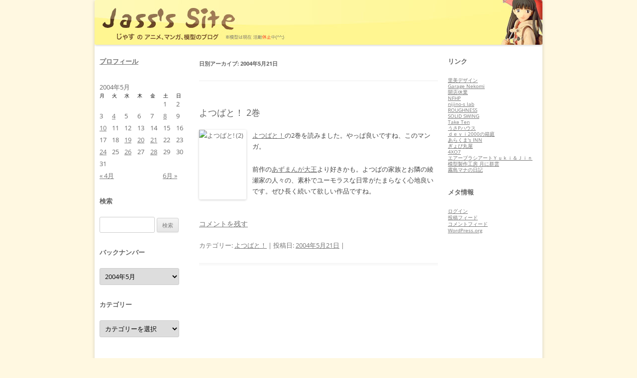

--- FILE ---
content_type: text/html; charset=UTF-8
request_url: http://jass.pupu.jp/2004/05/21
body_size: 10257
content:
<!DOCTYPE html>
<!--[if IE 7]>
<html class="ie ie7" lang="ja">
<![endif]-->
<!--[if IE 8]>
<html class="ie ie8" lang="ja">
<![endif]-->
<!--[if !(IE 7) | !(IE 8)  ]><!-->
<html lang="ja">
<!--<![endif]-->
<head>
<meta charset="UTF-8" />
<meta name="viewport" content="width=device-width" />
<title>21 | 5月 | 2004 | Jass&#039;s Site</title>
<link rel="profile" href="http://gmpg.org/xfn/11" />
<link rel="pingback" href="http://jass.pupu.jp/blog/xmlrpc.php" />
<!--[if lt IE 9]>
<script src="http://jass.pupu.jp/blog/wp-content/themes/twentytwelve/js/html5.js" type="text/javascript"></script>
<![endif]-->
<meta name='robots' content='max-image-preview:large' />
<link rel='dns-prefetch' href='//s.w.org' />
<link rel="alternate" type="application/rss+xml" title="Jass&#039;s Site &raquo; フィード" href="http://jass.pupu.jp/feed" />
<link rel="alternate" type="application/rss+xml" title="Jass&#039;s Site &raquo; コメントフィード" href="http://jass.pupu.jp/comments/feed" />
		<script type="text/javascript">
			window._wpemojiSettings = {"baseUrl":"https:\/\/s.w.org\/images\/core\/emoji\/13.0.1\/72x72\/","ext":".png","svgUrl":"https:\/\/s.w.org\/images\/core\/emoji\/13.0.1\/svg\/","svgExt":".svg","source":{"concatemoji":"http:\/\/jass.pupu.jp\/blog\/wp-includes\/js\/wp-emoji-release.min.js?ver=5.7.14"}};
			!function(e,a,t){var n,r,o,i=a.createElement("canvas"),p=i.getContext&&i.getContext("2d");function s(e,t){var a=String.fromCharCode;p.clearRect(0,0,i.width,i.height),p.fillText(a.apply(this,e),0,0);e=i.toDataURL();return p.clearRect(0,0,i.width,i.height),p.fillText(a.apply(this,t),0,0),e===i.toDataURL()}function c(e){var t=a.createElement("script");t.src=e,t.defer=t.type="text/javascript",a.getElementsByTagName("head")[0].appendChild(t)}for(o=Array("flag","emoji"),t.supports={everything:!0,everythingExceptFlag:!0},r=0;r<o.length;r++)t.supports[o[r]]=function(e){if(!p||!p.fillText)return!1;switch(p.textBaseline="top",p.font="600 32px Arial",e){case"flag":return s([127987,65039,8205,9895,65039],[127987,65039,8203,9895,65039])?!1:!s([55356,56826,55356,56819],[55356,56826,8203,55356,56819])&&!s([55356,57332,56128,56423,56128,56418,56128,56421,56128,56430,56128,56423,56128,56447],[55356,57332,8203,56128,56423,8203,56128,56418,8203,56128,56421,8203,56128,56430,8203,56128,56423,8203,56128,56447]);case"emoji":return!s([55357,56424,8205,55356,57212],[55357,56424,8203,55356,57212])}return!1}(o[r]),t.supports.everything=t.supports.everything&&t.supports[o[r]],"flag"!==o[r]&&(t.supports.everythingExceptFlag=t.supports.everythingExceptFlag&&t.supports[o[r]]);t.supports.everythingExceptFlag=t.supports.everythingExceptFlag&&!t.supports.flag,t.DOMReady=!1,t.readyCallback=function(){t.DOMReady=!0},t.supports.everything||(n=function(){t.readyCallback()},a.addEventListener?(a.addEventListener("DOMContentLoaded",n,!1),e.addEventListener("load",n,!1)):(e.attachEvent("onload",n),a.attachEvent("onreadystatechange",function(){"complete"===a.readyState&&t.readyCallback()})),(n=t.source||{}).concatemoji?c(n.concatemoji):n.wpemoji&&n.twemoji&&(c(n.twemoji),c(n.wpemoji)))}(window,document,window._wpemojiSettings);
		</script>
		<style type="text/css">
img.wp-smiley,
img.emoji {
	display: inline !important;
	border: none !important;
	box-shadow: none !important;
	height: 1em !important;
	width: 1em !important;
	margin: 0 .07em !important;
	vertical-align: -0.1em !important;
	background: none !important;
	padding: 0 !important;
}
</style>
	<link rel='stylesheet' id='wp-block-library-css'  href='http://jass.pupu.jp/blog/wp-includes/css/dist/block-library/style.min.css?ver=5.7.14' type='text/css' media='all' />
<link rel='stylesheet' id='wp-block-library-theme-css'  href='http://jass.pupu.jp/blog/wp-includes/css/dist/block-library/theme.min.css?ver=5.7.14' type='text/css' media='all' />
<link rel='stylesheet' id='twentytwelve-fonts-css'  href='http://jass.pupu.jp/blog/wp-content/themes/twentytwelve/fonts/font-open-sans.css?ver=20230328' type='text/css' media='all' />
<link rel='stylesheet' id='twentytwelve-style-css'  href='http://jass.pupu.jp/blog/wp-content/themes/jass_site/style.css?ver=20251202' type='text/css' media='all' />
<link rel='stylesheet' id='twentytwelve-block-style-css'  href='http://jass.pupu.jp/blog/wp-content/themes/twentytwelve/css/blocks.css?ver=20251031' type='text/css' media='all' />
<link rel='stylesheet' id='fancybox-css'  href='http://jass.pupu.jp/blog/wp-content/plugins/easy-fancybox/fancybox/1.5.4/jquery.fancybox.min.css?ver=5.7.14' type='text/css' media='screen' />
<style id='fancybox-inline-css' type='text/css'>
#fancybox-outer{background:#ffffff}#fancybox-content{background:#ffffff;border-color:#ffffff;color:#000000;}#fancybox-title,#fancybox-title-float-main{color:#fff}
</style>
<script type='text/javascript' src='http://jass.pupu.jp/blog/wp-includes/js/jquery/jquery.min.js?ver=3.5.1' id='jquery-core-js'></script>
<script type='text/javascript' src='http://jass.pupu.jp/blog/wp-includes/js/jquery/jquery-migrate.min.js?ver=3.3.2' id='jquery-migrate-js'></script>
<link rel="https://api.w.org/" href="http://jass.pupu.jp/wp-json/" /><link rel="EditURI" type="application/rsd+xml" title="RSD" href="http://jass.pupu.jp/blog/xmlrpc.php?rsd" />
<link rel="wlwmanifest" type="application/wlwmanifest+xml" href="http://jass.pupu.jp/blog/wp-includes/wlwmanifest.xml" /> 
<meta name="generator" content="WordPress 5.7.14" />
	<style type="text/css" id="twentytwelve-header-css">
		.site-title,
	.site-description {
		position: absolute;
		clip-path: inset(50%);
	}
			</style>
	<style type="text/css" id="custom-background-css">
body.custom-background { background-color: #fff8e1; }
</style>
	</head>

<body class="archive date custom-background wp-embed-responsive three-columns custom-font-enabled single-author">
<div id="page" class="hfeed site">
	<header id="masthead" class="site-header" role="banner">
		<hgroup>
			<h1 class="site-title"><a href="http://jass.pupu.jp/" title="Jass&#039;s Site" rel="home">Jass&#039;s Site</a></h1>
			<h2 class="site-description">じゃすのアニメ、マンガ、模型のブログ</h2>
		</hgroup>

					<a href="http://jass.pupu.jp/"><img src="http://jass.pupu.jp/blog/wp-content/uploads/2013/03/copy-jass_title1.jpg" class="header-image" width="900" height="90" alt="" /></a>
			</header><!-- #masthead -->

	<div id="main" class="wrapper">			<div id="secondary" class="widget-area" role="complementary">
			<aside id="text-2" class="widget widget_text">			<div class="textwidget"><a href="?p=2" class="widget-title">プロフィール</a>
</div>
		</aside><aside id="calendar-2" class="widget widget_calendar"><div id="calendar_wrap" class="calendar_wrap"><table id="wp-calendar" class="wp-calendar-table">
	<caption>2004年5月</caption>
	<thead>
	<tr>
		<th scope="col" title="月曜日">月</th>
		<th scope="col" title="火曜日">火</th>
		<th scope="col" title="水曜日">水</th>
		<th scope="col" title="木曜日">木</th>
		<th scope="col" title="金曜日">金</th>
		<th scope="col" title="土曜日">土</th>
		<th scope="col" title="日曜日">日</th>
	</tr>
	</thead>
	<tbody>
	<tr>
		<td colspan="5" class="pad">&nbsp;</td><td>1</td><td>2</td>
	</tr>
	<tr>
		<td>3</td><td><a href="http://jass.pupu.jp/2004/05/04" aria-label="2004年5月4日 に投稿を公開">4</a></td><td>5</td><td>6</td><td>7</td><td><a href="http://jass.pupu.jp/2004/05/08" aria-label="2004年5月8日 に投稿を公開">8</a></td><td>9</td>
	</tr>
	<tr>
		<td><a href="http://jass.pupu.jp/2004/05/10" aria-label="2004年5月10日 に投稿を公開">10</a></td><td>11</td><td>12</td><td>13</td><td>14</td><td>15</td><td>16</td>
	</tr>
	<tr>
		<td>17</td><td>18</td><td><a href="http://jass.pupu.jp/2004/05/19" aria-label="2004年5月19日 に投稿を公開">19</a></td><td><a href="http://jass.pupu.jp/2004/05/20" aria-label="2004年5月20日 に投稿を公開">20</a></td><td><a href="http://jass.pupu.jp/2004/05/21" aria-label="2004年5月21日 に投稿を公開">21</a></td><td>22</td><td>23</td>
	</tr>
	<tr>
		<td><a href="http://jass.pupu.jp/2004/05/24" aria-label="2004年5月24日 に投稿を公開">24</a></td><td>25</td><td><a href="http://jass.pupu.jp/2004/05/26" aria-label="2004年5月26日 に投稿を公開">26</a></td><td>27</td><td><a href="http://jass.pupu.jp/2004/05/28" aria-label="2004年5月28日 に投稿を公開">28</a></td><td>29</td><td>30</td>
	</tr>
	<tr>
		<td>31</td>
		<td class="pad" colspan="6">&nbsp;</td>
	</tr>
	</tbody>
	</table><nav aria-label="前と次の月" class="wp-calendar-nav">
		<span class="wp-calendar-nav-prev"><a href="http://jass.pupu.jp/2004/04">&laquo; 4月</a></span>
		<span class="pad">&nbsp;</span>
		<span class="wp-calendar-nav-next"><a href="http://jass.pupu.jp/2004/06">6月 &raquo;</a></span>
	</nav></div></aside><aside id="search-2" class="widget widget_search"><h3 class="widget-title">検索</h3><form role="search" method="get" id="searchform" class="searchform" action="http://jass.pupu.jp/">
				<div>
					<label class="screen-reader-text" for="s">検索:</label>
					<input type="text" value="" name="s" id="s" />
					<input type="submit" id="searchsubmit" value="検索" />
				</div>
			</form></aside><aside id="archives-2" class="widget widget_archive"><h3 class="widget-title">バックナンバー</h3>		<label class="screen-reader-text" for="archives-dropdown-2">バックナンバー</label>
		<select id="archives-dropdown-2" name="archive-dropdown">
			
			<option value="">月を選択</option>
				<option value='http://jass.pupu.jp/2026/01'> 2026年1月 </option>
	<option value='http://jass.pupu.jp/2025/12'> 2025年12月 </option>
	<option value='http://jass.pupu.jp/2025/11'> 2025年11月 </option>
	<option value='http://jass.pupu.jp/2025/10'> 2025年10月 </option>
	<option value='http://jass.pupu.jp/2025/09'> 2025年9月 </option>
	<option value='http://jass.pupu.jp/2025/08'> 2025年8月 </option>
	<option value='http://jass.pupu.jp/2025/07'> 2025年7月 </option>
	<option value='http://jass.pupu.jp/2025/06'> 2025年6月 </option>
	<option value='http://jass.pupu.jp/2025/05'> 2025年5月 </option>
	<option value='http://jass.pupu.jp/2025/04'> 2025年4月 </option>
	<option value='http://jass.pupu.jp/2025/03'> 2025年3月 </option>
	<option value='http://jass.pupu.jp/2025/02'> 2025年2月 </option>
	<option value='http://jass.pupu.jp/2025/01'> 2025年1月 </option>
	<option value='http://jass.pupu.jp/2024/12'> 2024年12月 </option>
	<option value='http://jass.pupu.jp/2024/11'> 2024年11月 </option>
	<option value='http://jass.pupu.jp/2024/10'> 2024年10月 </option>
	<option value='http://jass.pupu.jp/2024/09'> 2024年9月 </option>
	<option value='http://jass.pupu.jp/2024/08'> 2024年8月 </option>
	<option value='http://jass.pupu.jp/2024/07'> 2024年7月 </option>
	<option value='http://jass.pupu.jp/2024/06'> 2024年6月 </option>
	<option value='http://jass.pupu.jp/2024/05'> 2024年5月 </option>
	<option value='http://jass.pupu.jp/2024/04'> 2024年4月 </option>
	<option value='http://jass.pupu.jp/2024/03'> 2024年3月 </option>
	<option value='http://jass.pupu.jp/2024/02'> 2024年2月 </option>
	<option value='http://jass.pupu.jp/2024/01'> 2024年1月 </option>
	<option value='http://jass.pupu.jp/2023/12'> 2023年12月 </option>
	<option value='http://jass.pupu.jp/2023/11'> 2023年11月 </option>
	<option value='http://jass.pupu.jp/2023/10'> 2023年10月 </option>
	<option value='http://jass.pupu.jp/2023/09'> 2023年9月 </option>
	<option value='http://jass.pupu.jp/2023/08'> 2023年8月 </option>
	<option value='http://jass.pupu.jp/2023/07'> 2023年7月 </option>
	<option value='http://jass.pupu.jp/2023/06'> 2023年6月 </option>
	<option value='http://jass.pupu.jp/2023/05'> 2023年5月 </option>
	<option value='http://jass.pupu.jp/2023/04'> 2023年4月 </option>
	<option value='http://jass.pupu.jp/2023/03'> 2023年3月 </option>
	<option value='http://jass.pupu.jp/2023/02'> 2023年2月 </option>
	<option value='http://jass.pupu.jp/2023/01'> 2023年1月 </option>
	<option value='http://jass.pupu.jp/2022/12'> 2022年12月 </option>
	<option value='http://jass.pupu.jp/2022/11'> 2022年11月 </option>
	<option value='http://jass.pupu.jp/2022/10'> 2022年10月 </option>
	<option value='http://jass.pupu.jp/2022/09'> 2022年9月 </option>
	<option value='http://jass.pupu.jp/2022/08'> 2022年8月 </option>
	<option value='http://jass.pupu.jp/2022/07'> 2022年7月 </option>
	<option value='http://jass.pupu.jp/2022/06'> 2022年6月 </option>
	<option value='http://jass.pupu.jp/2022/05'> 2022年5月 </option>
	<option value='http://jass.pupu.jp/2022/04'> 2022年4月 </option>
	<option value='http://jass.pupu.jp/2022/03'> 2022年3月 </option>
	<option value='http://jass.pupu.jp/2022/02'> 2022年2月 </option>
	<option value='http://jass.pupu.jp/2022/01'> 2022年1月 </option>
	<option value='http://jass.pupu.jp/2021/12'> 2021年12月 </option>
	<option value='http://jass.pupu.jp/2021/11'> 2021年11月 </option>
	<option value='http://jass.pupu.jp/2021/10'> 2021年10月 </option>
	<option value='http://jass.pupu.jp/2021/09'> 2021年9月 </option>
	<option value='http://jass.pupu.jp/2021/08'> 2021年8月 </option>
	<option value='http://jass.pupu.jp/2021/07'> 2021年7月 </option>
	<option value='http://jass.pupu.jp/2021/06'> 2021年6月 </option>
	<option value='http://jass.pupu.jp/2021/05'> 2021年5月 </option>
	<option value='http://jass.pupu.jp/2021/04'> 2021年4月 </option>
	<option value='http://jass.pupu.jp/2021/03'> 2021年3月 </option>
	<option value='http://jass.pupu.jp/2021/02'> 2021年2月 </option>
	<option value='http://jass.pupu.jp/2021/01'> 2021年1月 </option>
	<option value='http://jass.pupu.jp/2020/12'> 2020年12月 </option>
	<option value='http://jass.pupu.jp/2020/11'> 2020年11月 </option>
	<option value='http://jass.pupu.jp/2020/10'> 2020年10月 </option>
	<option value='http://jass.pupu.jp/2020/09'> 2020年9月 </option>
	<option value='http://jass.pupu.jp/2020/08'> 2020年8月 </option>
	<option value='http://jass.pupu.jp/2020/07'> 2020年7月 </option>
	<option value='http://jass.pupu.jp/2020/06'> 2020年6月 </option>
	<option value='http://jass.pupu.jp/2020/05'> 2020年5月 </option>
	<option value='http://jass.pupu.jp/2020/04'> 2020年4月 </option>
	<option value='http://jass.pupu.jp/2020/03'> 2020年3月 </option>
	<option value='http://jass.pupu.jp/2020/02'> 2020年2月 </option>
	<option value='http://jass.pupu.jp/2020/01'> 2020年1月 </option>
	<option value='http://jass.pupu.jp/2019/12'> 2019年12月 </option>
	<option value='http://jass.pupu.jp/2019/11'> 2019年11月 </option>
	<option value='http://jass.pupu.jp/2019/10'> 2019年10月 </option>
	<option value='http://jass.pupu.jp/2019/09'> 2019年9月 </option>
	<option value='http://jass.pupu.jp/2019/08'> 2019年8月 </option>
	<option value='http://jass.pupu.jp/2019/07'> 2019年7月 </option>
	<option value='http://jass.pupu.jp/2019/06'> 2019年6月 </option>
	<option value='http://jass.pupu.jp/2019/05'> 2019年5月 </option>
	<option value='http://jass.pupu.jp/2019/04'> 2019年4月 </option>
	<option value='http://jass.pupu.jp/2019/03'> 2019年3月 </option>
	<option value='http://jass.pupu.jp/2019/02'> 2019年2月 </option>
	<option value='http://jass.pupu.jp/2019/01'> 2019年1月 </option>
	<option value='http://jass.pupu.jp/2018/12'> 2018年12月 </option>
	<option value='http://jass.pupu.jp/2018/11'> 2018年11月 </option>
	<option value='http://jass.pupu.jp/2018/10'> 2018年10月 </option>
	<option value='http://jass.pupu.jp/2018/09'> 2018年9月 </option>
	<option value='http://jass.pupu.jp/2018/08'> 2018年8月 </option>
	<option value='http://jass.pupu.jp/2018/07'> 2018年7月 </option>
	<option value='http://jass.pupu.jp/2018/06'> 2018年6月 </option>
	<option value='http://jass.pupu.jp/2018/05'> 2018年5月 </option>
	<option value='http://jass.pupu.jp/2018/04'> 2018年4月 </option>
	<option value='http://jass.pupu.jp/2018/03'> 2018年3月 </option>
	<option value='http://jass.pupu.jp/2018/02'> 2018年2月 </option>
	<option value='http://jass.pupu.jp/2018/01'> 2018年1月 </option>
	<option value='http://jass.pupu.jp/2017/12'> 2017年12月 </option>
	<option value='http://jass.pupu.jp/2017/11'> 2017年11月 </option>
	<option value='http://jass.pupu.jp/2017/10'> 2017年10月 </option>
	<option value='http://jass.pupu.jp/2017/09'> 2017年9月 </option>
	<option value='http://jass.pupu.jp/2017/08'> 2017年8月 </option>
	<option value='http://jass.pupu.jp/2017/07'> 2017年7月 </option>
	<option value='http://jass.pupu.jp/2017/06'> 2017年6月 </option>
	<option value='http://jass.pupu.jp/2017/05'> 2017年5月 </option>
	<option value='http://jass.pupu.jp/2017/04'> 2017年4月 </option>
	<option value='http://jass.pupu.jp/2017/03'> 2017年3月 </option>
	<option value='http://jass.pupu.jp/2017/02'> 2017年2月 </option>
	<option value='http://jass.pupu.jp/2017/01'> 2017年1月 </option>
	<option value='http://jass.pupu.jp/2016/12'> 2016年12月 </option>
	<option value='http://jass.pupu.jp/2016/11'> 2016年11月 </option>
	<option value='http://jass.pupu.jp/2016/10'> 2016年10月 </option>
	<option value='http://jass.pupu.jp/2016/09'> 2016年9月 </option>
	<option value='http://jass.pupu.jp/2016/08'> 2016年8月 </option>
	<option value='http://jass.pupu.jp/2016/07'> 2016年7月 </option>
	<option value='http://jass.pupu.jp/2016/06'> 2016年6月 </option>
	<option value='http://jass.pupu.jp/2016/05'> 2016年5月 </option>
	<option value='http://jass.pupu.jp/2016/04'> 2016年4月 </option>
	<option value='http://jass.pupu.jp/2016/03'> 2016年3月 </option>
	<option value='http://jass.pupu.jp/2016/02'> 2016年2月 </option>
	<option value='http://jass.pupu.jp/2016/01'> 2016年1月 </option>
	<option value='http://jass.pupu.jp/2015/12'> 2015年12月 </option>
	<option value='http://jass.pupu.jp/2015/11'> 2015年11月 </option>
	<option value='http://jass.pupu.jp/2015/10'> 2015年10月 </option>
	<option value='http://jass.pupu.jp/2015/09'> 2015年9月 </option>
	<option value='http://jass.pupu.jp/2015/08'> 2015年8月 </option>
	<option value='http://jass.pupu.jp/2015/07'> 2015年7月 </option>
	<option value='http://jass.pupu.jp/2015/06'> 2015年6月 </option>
	<option value='http://jass.pupu.jp/2015/05'> 2015年5月 </option>
	<option value='http://jass.pupu.jp/2015/04'> 2015年4月 </option>
	<option value='http://jass.pupu.jp/2015/03'> 2015年3月 </option>
	<option value='http://jass.pupu.jp/2015/02'> 2015年2月 </option>
	<option value='http://jass.pupu.jp/2015/01'> 2015年1月 </option>
	<option value='http://jass.pupu.jp/2014/12'> 2014年12月 </option>
	<option value='http://jass.pupu.jp/2014/11'> 2014年11月 </option>
	<option value='http://jass.pupu.jp/2014/10'> 2014年10月 </option>
	<option value='http://jass.pupu.jp/2014/09'> 2014年9月 </option>
	<option value='http://jass.pupu.jp/2014/08'> 2014年8月 </option>
	<option value='http://jass.pupu.jp/2014/07'> 2014年7月 </option>
	<option value='http://jass.pupu.jp/2014/06'> 2014年6月 </option>
	<option value='http://jass.pupu.jp/2014/05'> 2014年5月 </option>
	<option value='http://jass.pupu.jp/2014/04'> 2014年4月 </option>
	<option value='http://jass.pupu.jp/2014/03'> 2014年3月 </option>
	<option value='http://jass.pupu.jp/2014/02'> 2014年2月 </option>
	<option value='http://jass.pupu.jp/2014/01'> 2014年1月 </option>
	<option value='http://jass.pupu.jp/2013/12'> 2013年12月 </option>
	<option value='http://jass.pupu.jp/2013/11'> 2013年11月 </option>
	<option value='http://jass.pupu.jp/2013/10'> 2013年10月 </option>
	<option value='http://jass.pupu.jp/2013/09'> 2013年9月 </option>
	<option value='http://jass.pupu.jp/2013/08'> 2013年8月 </option>
	<option value='http://jass.pupu.jp/2013/07'> 2013年7月 </option>
	<option value='http://jass.pupu.jp/2013/06'> 2013年6月 </option>
	<option value='http://jass.pupu.jp/2013/05'> 2013年5月 </option>
	<option value='http://jass.pupu.jp/2013/04'> 2013年4月 </option>
	<option value='http://jass.pupu.jp/2013/03'> 2013年3月 </option>
	<option value='http://jass.pupu.jp/2013/02'> 2013年2月 </option>
	<option value='http://jass.pupu.jp/2013/01'> 2013年1月 </option>
	<option value='http://jass.pupu.jp/2012/12'> 2012年12月 </option>
	<option value='http://jass.pupu.jp/2012/11'> 2012年11月 </option>
	<option value='http://jass.pupu.jp/2012/10'> 2012年10月 </option>
	<option value='http://jass.pupu.jp/2012/09'> 2012年9月 </option>
	<option value='http://jass.pupu.jp/2012/08'> 2012年8月 </option>
	<option value='http://jass.pupu.jp/2012/07'> 2012年7月 </option>
	<option value='http://jass.pupu.jp/2012/06'> 2012年6月 </option>
	<option value='http://jass.pupu.jp/2012/05'> 2012年5月 </option>
	<option value='http://jass.pupu.jp/2012/04'> 2012年4月 </option>
	<option value='http://jass.pupu.jp/2012/03'> 2012年3月 </option>
	<option value='http://jass.pupu.jp/2012/02'> 2012年2月 </option>
	<option value='http://jass.pupu.jp/2012/01'> 2012年1月 </option>
	<option value='http://jass.pupu.jp/2011/12'> 2011年12月 </option>
	<option value='http://jass.pupu.jp/2011/11'> 2011年11月 </option>
	<option value='http://jass.pupu.jp/2011/10'> 2011年10月 </option>
	<option value='http://jass.pupu.jp/2011/09'> 2011年9月 </option>
	<option value='http://jass.pupu.jp/2011/08'> 2011年8月 </option>
	<option value='http://jass.pupu.jp/2011/07'> 2011年7月 </option>
	<option value='http://jass.pupu.jp/2011/06'> 2011年6月 </option>
	<option value='http://jass.pupu.jp/2011/05'> 2011年5月 </option>
	<option value='http://jass.pupu.jp/2011/04'> 2011年4月 </option>
	<option value='http://jass.pupu.jp/2011/03'> 2011年3月 </option>
	<option value='http://jass.pupu.jp/2011/02'> 2011年2月 </option>
	<option value='http://jass.pupu.jp/2011/01'> 2011年1月 </option>
	<option value='http://jass.pupu.jp/2010/12'> 2010年12月 </option>
	<option value='http://jass.pupu.jp/2010/11'> 2010年11月 </option>
	<option value='http://jass.pupu.jp/2010/10'> 2010年10月 </option>
	<option value='http://jass.pupu.jp/2010/09'> 2010年9月 </option>
	<option value='http://jass.pupu.jp/2010/08'> 2010年8月 </option>
	<option value='http://jass.pupu.jp/2010/07'> 2010年7月 </option>
	<option value='http://jass.pupu.jp/2010/06'> 2010年6月 </option>
	<option value='http://jass.pupu.jp/2010/05'> 2010年5月 </option>
	<option value='http://jass.pupu.jp/2010/04'> 2010年4月 </option>
	<option value='http://jass.pupu.jp/2010/03'> 2010年3月 </option>
	<option value='http://jass.pupu.jp/2010/02'> 2010年2月 </option>
	<option value='http://jass.pupu.jp/2010/01'> 2010年1月 </option>
	<option value='http://jass.pupu.jp/2009/12'> 2009年12月 </option>
	<option value='http://jass.pupu.jp/2009/11'> 2009年11月 </option>
	<option value='http://jass.pupu.jp/2009/10'> 2009年10月 </option>
	<option value='http://jass.pupu.jp/2009/09'> 2009年9月 </option>
	<option value='http://jass.pupu.jp/2009/08'> 2009年8月 </option>
	<option value='http://jass.pupu.jp/2009/07'> 2009年7月 </option>
	<option value='http://jass.pupu.jp/2009/06'> 2009年6月 </option>
	<option value='http://jass.pupu.jp/2009/05'> 2009年5月 </option>
	<option value='http://jass.pupu.jp/2009/04'> 2009年4月 </option>
	<option value='http://jass.pupu.jp/2009/03'> 2009年3月 </option>
	<option value='http://jass.pupu.jp/2009/02'> 2009年2月 </option>
	<option value='http://jass.pupu.jp/2009/01'> 2009年1月 </option>
	<option value='http://jass.pupu.jp/2008/12'> 2008年12月 </option>
	<option value='http://jass.pupu.jp/2008/11'> 2008年11月 </option>
	<option value='http://jass.pupu.jp/2008/10'> 2008年10月 </option>
	<option value='http://jass.pupu.jp/2008/09'> 2008年9月 </option>
	<option value='http://jass.pupu.jp/2008/08'> 2008年8月 </option>
	<option value='http://jass.pupu.jp/2008/07'> 2008年7月 </option>
	<option value='http://jass.pupu.jp/2008/06'> 2008年6月 </option>
	<option value='http://jass.pupu.jp/2008/05'> 2008年5月 </option>
	<option value='http://jass.pupu.jp/2008/04'> 2008年4月 </option>
	<option value='http://jass.pupu.jp/2008/03'> 2008年3月 </option>
	<option value='http://jass.pupu.jp/2008/02'> 2008年2月 </option>
	<option value='http://jass.pupu.jp/2008/01'> 2008年1月 </option>
	<option value='http://jass.pupu.jp/2007/12'> 2007年12月 </option>
	<option value='http://jass.pupu.jp/2007/11'> 2007年11月 </option>
	<option value='http://jass.pupu.jp/2007/10'> 2007年10月 </option>
	<option value='http://jass.pupu.jp/2007/09'> 2007年9月 </option>
	<option value='http://jass.pupu.jp/2007/08'> 2007年8月 </option>
	<option value='http://jass.pupu.jp/2007/07'> 2007年7月 </option>
	<option value='http://jass.pupu.jp/2007/06'> 2007年6月 </option>
	<option value='http://jass.pupu.jp/2007/05'> 2007年5月 </option>
	<option value='http://jass.pupu.jp/2007/04'> 2007年4月 </option>
	<option value='http://jass.pupu.jp/2007/03'> 2007年3月 </option>
	<option value='http://jass.pupu.jp/2007/02'> 2007年2月 </option>
	<option value='http://jass.pupu.jp/2007/01'> 2007年1月 </option>
	<option value='http://jass.pupu.jp/2006/12'> 2006年12月 </option>
	<option value='http://jass.pupu.jp/2006/11'> 2006年11月 </option>
	<option value='http://jass.pupu.jp/2006/10'> 2006年10月 </option>
	<option value='http://jass.pupu.jp/2006/09'> 2006年9月 </option>
	<option value='http://jass.pupu.jp/2006/08'> 2006年8月 </option>
	<option value='http://jass.pupu.jp/2006/07'> 2006年7月 </option>
	<option value='http://jass.pupu.jp/2006/06'> 2006年6月 </option>
	<option value='http://jass.pupu.jp/2006/05'> 2006年5月 </option>
	<option value='http://jass.pupu.jp/2006/04'> 2006年4月 </option>
	<option value='http://jass.pupu.jp/2006/03'> 2006年3月 </option>
	<option value='http://jass.pupu.jp/2006/02'> 2006年2月 </option>
	<option value='http://jass.pupu.jp/2006/01'> 2006年1月 </option>
	<option value='http://jass.pupu.jp/2005/12'> 2005年12月 </option>
	<option value='http://jass.pupu.jp/2005/11'> 2005年11月 </option>
	<option value='http://jass.pupu.jp/2005/10'> 2005年10月 </option>
	<option value='http://jass.pupu.jp/2005/09'> 2005年9月 </option>
	<option value='http://jass.pupu.jp/2005/08'> 2005年8月 </option>
	<option value='http://jass.pupu.jp/2005/07'> 2005年7月 </option>
	<option value='http://jass.pupu.jp/2005/06'> 2005年6月 </option>
	<option value='http://jass.pupu.jp/2005/05'> 2005年5月 </option>
	<option value='http://jass.pupu.jp/2005/04'> 2005年4月 </option>
	<option value='http://jass.pupu.jp/2005/03'> 2005年3月 </option>
	<option value='http://jass.pupu.jp/2005/02'> 2005年2月 </option>
	<option value='http://jass.pupu.jp/2005/01'> 2005年1月 </option>
	<option value='http://jass.pupu.jp/2004/12'> 2004年12月 </option>
	<option value='http://jass.pupu.jp/2004/11'> 2004年11月 </option>
	<option value='http://jass.pupu.jp/2004/10'> 2004年10月 </option>
	<option value='http://jass.pupu.jp/2004/09'> 2004年9月 </option>
	<option value='http://jass.pupu.jp/2004/08'> 2004年8月 </option>
	<option value='http://jass.pupu.jp/2004/07'> 2004年7月 </option>
	<option value='http://jass.pupu.jp/2004/06'> 2004年6月 </option>
	<option value='http://jass.pupu.jp/2004/05' selected='selected'> 2004年5月 </option>
	<option value='http://jass.pupu.jp/2004/04'> 2004年4月 </option>
	<option value='http://jass.pupu.jp/2004/03'> 2004年3月 </option>
	<option value='http://jass.pupu.jp/2004/02'> 2004年2月 </option>
	<option value='http://jass.pupu.jp/2004/01'> 2004年1月 </option>
	<option value='http://jass.pupu.jp/2003/12'> 2003年12月 </option>
	<option value='http://jass.pupu.jp/2003/11'> 2003年11月 </option>
	<option value='http://jass.pupu.jp/2003/10'> 2003年10月 </option>
	<option value='http://jass.pupu.jp/2003/09'> 2003年9月 </option>
	<option value='http://jass.pupu.jp/2003/08'> 2003年8月 </option>
	<option value='http://jass.pupu.jp/2003/07'> 2003年7月 </option>
	<option value='http://jass.pupu.jp/2003/06'> 2003年6月 </option>
	<option value='http://jass.pupu.jp/2003/05'> 2003年5月 </option>
	<option value='http://jass.pupu.jp/2003/04'> 2003年4月 </option>
	<option value='http://jass.pupu.jp/2003/03'> 2003年3月 </option>
	<option value='http://jass.pupu.jp/2003/02'> 2003年2月 </option>
	<option value='http://jass.pupu.jp/2003/01'> 2003年1月 </option>
	<option value='http://jass.pupu.jp/2002/12'> 2002年12月 </option>
	<option value='http://jass.pupu.jp/2002/11'> 2002年11月 </option>
	<option value='http://jass.pupu.jp/2002/10'> 2002年10月 </option>
	<option value='http://jass.pupu.jp/2002/09'> 2002年9月 </option>
	<option value='http://jass.pupu.jp/2002/08'> 2002年8月 </option>
	<option value='http://jass.pupu.jp/2002/07'> 2002年7月 </option>
	<option value='http://jass.pupu.jp/2002/06'> 2002年6月 </option>
	<option value='http://jass.pupu.jp/2002/05'> 2002年5月 </option>
	<option value='http://jass.pupu.jp/2002/04'> 2002年4月 </option>
	<option value='http://jass.pupu.jp/2002/03'> 2002年3月 </option>
	<option value='http://jass.pupu.jp/2002/02'> 2002年2月 </option>
	<option value='http://jass.pupu.jp/2002/01'> 2002年1月 </option>
	<option value='http://jass.pupu.jp/2001/12'> 2001年12月 </option>
	<option value='http://jass.pupu.jp/2001/11'> 2001年11月 </option>
	<option value='http://jass.pupu.jp/2001/10'> 2001年10月 </option>
	<option value='http://jass.pupu.jp/2001/09'> 2001年9月 </option>
	<option value='http://jass.pupu.jp/2001/08'> 2001年8月 </option>
	<option value='http://jass.pupu.jp/2001/07'> 2001年7月 </option>
	<option value='http://jass.pupu.jp/2001/06'> 2001年6月 </option>
	<option value='http://jass.pupu.jp/2001/05'> 2001年5月 </option>
	<option value='http://jass.pupu.jp/2001/04'> 2001年4月 </option>
	<option value='http://jass.pupu.jp/2001/03'> 2001年3月 </option>
	<option value='http://jass.pupu.jp/2001/02'> 2001年2月 </option>
	<option value='http://jass.pupu.jp/2001/01'> 2001年1月 </option>
	<option value='http://jass.pupu.jp/2000/12'> 2000年12月 </option>

		</select>

<script type="text/javascript">
/* <![CDATA[ */
(function() {
	var dropdown = document.getElementById( "archives-dropdown-2" );
	function onSelectChange() {
		if ( dropdown.options[ dropdown.selectedIndex ].value !== '' ) {
			document.location.href = this.options[ this.selectedIndex ].value;
		}
	}
	dropdown.onchange = onSelectChange;
})();
/* ]]> */
</script>
			</aside><aside id="categories-2" class="widget widget_categories"><h3 class="widget-title">カテゴリー</h3><form action="http://jass.pupu.jp" method="get"><label class="screen-reader-text" for="cat">カテゴリー</label><select  name='cat' id='cat' class='postform' >
	<option value='-1'>カテゴリーを選択</option>
	<option class="level-0" value="2">1:アニメ・マンガ</option>
	<option class="level-1" value="64">&nbsp;&nbsp;&nbsp;* 一言感想</option>
	<option class="level-1" value="65">&nbsp;&nbsp;&nbsp;* 年間アニメベスト10</option>
	<option class="level-1" value="66">&nbsp;&nbsp;&nbsp;* 新作アニメ (更新停止)</option>
	<option class="level-1" value="67">&nbsp;&nbsp;&nbsp;* 最終話 感想</option>
	<option class="level-1" value="6">&nbsp;&nbsp;&nbsp;GUNSLINGER GIRL</option>
	<option class="level-1" value="8">&nbsp;&nbsp;&nbsp;R.O.D</option>
	<option class="level-1" value="9">&nbsp;&nbsp;&nbsp;RIDEBACK</option>
	<option class="level-1" value="10">&nbsp;&nbsp;&nbsp;けいおん！</option>
	<option class="level-1" value="11">&nbsp;&nbsp;&nbsp;げんしけん</option>
	<option class="level-1" value="13">&nbsp;&nbsp;&nbsp;みなみけ</option>
	<option class="level-1" value="14">&nbsp;&nbsp;&nbsp;よつばと！</option>
	<option class="level-1" value="15">&nbsp;&nbsp;&nbsp;アイドルマスター XENOGLOSSIA</option>
	<option class="level-1" value="20">&nbsp;&nbsp;&nbsp;ガンパレード・マーチ</option>
	<option class="level-1" value="25">&nbsp;&nbsp;&nbsp;スクールランブル</option>
	<option class="level-1" value="26">&nbsp;&nbsp;&nbsp;スターシップ・オペレーターズ</option>
	<option class="level-1" value="27">&nbsp;&nbsp;&nbsp;ストラトス・フォー</option>
	<option class="level-1" value="30">&nbsp;&nbsp;&nbsp;ファイブスター物語</option>
	<option class="level-1" value="33">&nbsp;&nbsp;&nbsp;フルーツバスケット</option>
	<option class="level-1" value="35">&nbsp;&nbsp;&nbsp;マリア様がみてる</option>
	<option class="level-1" value="38">&nbsp;&nbsp;&nbsp;ロケットガール</option>
	<option class="level-1" value="42">&nbsp;&nbsp;&nbsp;天使な小生意気</option>
	<option class="level-1" value="43">&nbsp;&nbsp;&nbsp;宇宙をかける少女</option>
	<option class="level-1" value="45">&nbsp;&nbsp;&nbsp;忘却の旋律</option>
	<option class="level-1" value="51">&nbsp;&nbsp;&nbsp;機動戦士ガンダムSEED</option>
	<option class="level-1" value="52">&nbsp;&nbsp;&nbsp;機動戦士ガンダム００</option>
	<option class="level-1" value="53">&nbsp;&nbsp;&nbsp;涼宮ハルヒの憂鬱</option>
	<option class="level-1" value="54">&nbsp;&nbsp;&nbsp;灰羽連盟</option>
	<option class="level-1" value="58">&nbsp;&nbsp;&nbsp;舞-HiME</option>
	<option class="level-1" value="62">&nbsp;&nbsp;&nbsp;魔法先生ネギま！</option>
	<option class="level-1" value="63">&nbsp;&nbsp;&nbsp;魔法少女リリカルなのは</option>
	<option class="level-0" value="3">2:模型 ギャラリー</option>
	<option class="level-1" value="31">&nbsp;&nbsp;&nbsp;フィギュア</option>
	<option class="level-1" value="37">&nbsp;&nbsp;&nbsp;メカ</option>
	<option class="level-1" value="44">&nbsp;&nbsp;&nbsp;市販完成品</option>
	<option class="level-0" value="4">3:模型 製作記</option>
	<option class="level-1" value="7">&nbsp;&nbsp;&nbsp;MS-06F ザクII</option>
	<option class="level-1" value="12">&nbsp;&nbsp;&nbsp;まほろ チャイナ服Ver.</option>
	<option class="level-1" value="16">&nbsp;&nbsp;&nbsp;アイン</option>
	<option class="level-1" value="17">&nbsp;&nbsp;&nbsp;エステバリス</option>
	<option class="level-1" value="19">&nbsp;&nbsp;&nbsp;ガンダムMk-II</option>
	<option class="level-1" value="21">&nbsp;&nbsp;&nbsp;スクラッチ</option>
	<option class="level-1" value="22">&nbsp;&nbsp;&nbsp;スクルド 水着版</option>
	<option class="level-1" value="23">&nbsp;&nbsp;&nbsp;スクルド(水着バージョン)</option>
	<option class="level-1" value="24">&nbsp;&nbsp;&nbsp;スクルド(水着バージョン) 2</option>
	<option class="level-1" value="28">&nbsp;&nbsp;&nbsp;セーラーヴィーナス</option>
	<option class="level-1" value="29">&nbsp;&nbsp;&nbsp;ニナモリ・エリ</option>
	<option class="level-1" value="34">&nbsp;&nbsp;&nbsp;ペイオース (子供Ver.)</option>
	<option class="level-1" value="36">&nbsp;&nbsp;&nbsp;ミリアリア・ハウ</option>
	<option class="level-1" value="39">&nbsp;&nbsp;&nbsp;伊吹マヤ</option>
	<option class="level-1" value="40">&nbsp;&nbsp;&nbsp;保科 智子・私服版</option>
	<option class="level-1" value="41">&nbsp;&nbsp;&nbsp;大阪</option>
	<option class="level-1" value="46">&nbsp;&nbsp;&nbsp;惣流アスカ・ラングレー サマーカジュアルVer.</option>
	<option class="level-1" value="47">&nbsp;&nbsp;&nbsp;惣流アスカ・ラングレー 制服Ver.</option>
	<option class="level-1" value="48">&nbsp;&nbsp;&nbsp;智ちゃん</option>
	<option class="level-1" value="50">&nbsp;&nbsp;&nbsp;柏木千鶴</option>
	<option class="level-1" value="55">&nbsp;&nbsp;&nbsp;神楽</option>
	<option class="level-1" value="56">&nbsp;&nbsp;&nbsp;綾波レイ (転校生Ver.)</option>
	<option class="level-1" value="57">&nbsp;&nbsp;&nbsp;綾波レイ[水着]</option>
	<option class="level-1" value="59">&nbsp;&nbsp;&nbsp;読子・リードマン</option>
	<option class="level-1" value="61">&nbsp;&nbsp;&nbsp;霧島マナ</option>
	<option class="level-0" value="5">9:その他</option>
	<option class="level-1" value="18">&nbsp;&nbsp;&nbsp;カメラ・写真</option>
	<option class="level-1" value="60">&nbsp;&nbsp;&nbsp;趣味</option>
	<option class="level-0" value="1">未分類</option>
</select>
</form>
<script type="text/javascript">
/* <![CDATA[ */
(function() {
	var dropdown = document.getElementById( "cat" );
	function onCatChange() {
		if ( dropdown.options[ dropdown.selectedIndex ].value > 0 ) {
			dropdown.parentNode.submit();
		}
	}
	dropdown.onchange = onCatChange;
})();
/* ]]> */
</script>

			</aside>		</div><!-- #secondary -->
	
	<section id="primary" class="site-content">
		<div id="content" role="main">

					<header class="archive-header">
				<h1 class="archive-title">日別アーカイブ: <span>2004年5月21日</span></h1>
			</header><!-- .archive-header -->

			
	<article id="post-1264" class="post-1264 post type-post status-publish format-standard hentry category-yotsubato">
				<header class="entry-header">
									<h1 class="entry-title">
				<a href="http://jass.pupu.jp/2004/05/21/235900" title="よつばと！ 2巻 へのパーマリンク" rel="bookmark">よつばと！ 2巻</a>
			</h1>
					</header><!-- .entry-header -->

				<div class="entry-content">
			<p><a href="http://www.amazon.co.jp/gp/product/4840226741?ie=UTF8&#038;tag=jassssite-22&#038;linkCode=as2&#038;camp=247&#038;creative=1211&#038;creativeASIN=4840226741"><img loading="lazy" src="http://rcm-images.amazon.com/images/I/51AVAMGFJRL._SL140_.jpg" width="95" height="140" alt="よつばと! (2)" border="0" style="margin: 0px 12px 4px 0px; float: left;" /></a><img loading="lazy" src="http://www.assoc-amazon.jp/e/ir?t=jassssite-22&#038;l=as2&#038;o=9&#038;a=4840226741" width="1" height="1" border="0" alt="" style="border:none !important; margin:0px !important;" /><A HREF="http://dengekionline.com/yotsubato/">よつばと！</A>の2巻を読みました。やっぱ良いですね、このマンガ。</p>
<p>前作の<A HREF="http://members.jcom.home.ne.jp/yotuba_hp/azumanga.html">あずまんが大王</A>より好きかも。よつばの家族とお隣の綾瀬家の人々の、素朴でユーモラスな日常がたまらなく心地良いです。ぜひ長く続いて欲しい作品ですね。</p>
<p style="clear: both;">
					</div><!-- .entry-content -->
				
							<div class="comments-link">
					<a href="http://jass.pupu.jp/2004/05/21/235900#respond"><span class="leave-reply">コメントを残す</span></a>				　</div><!-- .comments-link -->
			
		<footer class="entry-meta">

			カテゴリー: <a href="http://jass.pupu.jp/topics/anime-manga/yotsubato" rel="category tag">よつばと！</a> | 投稿日: <a href="http://jass.pupu.jp/2004/05/21/235900" title="11:59 PM" rel="bookmark"><time class="entry-date" datetime="2004-05-21T23:59:00+09:00">2004年5月21日</time></a> | <span class="by-author">投稿者: <span class="author vcard"><a class="url fn n" href="http://jass.pupu.jp/author/jass" title="jass の投稿をすべて表示" rel="author">jass</a></span></span>								</footer><!-- .entry-meta -->
	</article><!-- #post -->

		
		</div><!-- #content -->
	</section><!-- #primary -->

			<div id="tertiary" class="widget-area" role="complementary">
			<aside id="text-4" class="widget widget_text"><h3 class="widget-title">リンク</h3>			<div class="textwidget"><a href="http://www.d-satomi.com/">里美デザイン</a><br>
<a href="http://home.h00.itscom.net/nekomi/">Garage Nekomi</a><br>
<a href="http://homepage2.nifty.com/CTL2/top_nif.html">開店休業</a><br>
<a href="http://www7.plala.or.jp/naoponpon/">NFHP</a><br>
<a href="http://www.h3.dion.ne.jp/~nijino-s/">nijino-s lab</a><br>
<a href="http://white.sakura.ne.jp/~first_fast/">ROUGHNESS</a><br>
<!--<a href="http://www98.sakura.ne.jp/~playcat/">遊びネコの遊び場</a><br>-->
<!--<a href="http://t_ninja.at.infoseek.co.jp/">ガレキあります。</a><br>-->
<a href="http://www.geocities.jp/ayane813/">SOLID SWING</a><br>
<a href="http://www1.odn.ne.jp/sho01/">Take Ten</a><br>
<a href="http://usaphouse.web.fc2.com/">うさPハウス</a><br>
<a href="http://www.devi2000.jp/">ｄｅｖｉ2000の箱庭</a><br>
<!--<a href="http://www.coara.or.jp/~echo/hm_index.html">ヒロムシカゴ</a><br>-->
<a href="http://wildbear.ddo.jp/">あらくま's INN</a><br>
<a href="http://gyopi0.sakura.ne.jp/">ぎょぴ丸屋</a><br>
<a href="http://www1.winknet.ne.jp/~hel4xo7/4XO7.htm">4XO7</a><br>
<a href="http://www.airbrush.jp/">エアーブラシアートＹｕｋｉ＆Ｊｉｎ</a><br>
<a href="http://blogs.yahoo.co.jp/atelier_aurora">模型製作工房 月に群雲</a><br>
<a href="http://adrienne.mints.ne.jp/">霧島マナの日記</a><br>
</div>
		</aside><aside id="meta-2" class="widget widget_meta"><h3 class="widget-title">メタ情報</h3>
		<ul>
						<li><a href="http://jass.pupu.jp/blog/wp-login.php">ログイン</a></li>
			<li><a href="http://jass.pupu.jp/feed">投稿フィード</a></li>
			<li><a href="http://jass.pupu.jp/comments/feed">コメントフィード</a></li>

			<li><a href="https://ja.wordpress.org/">WordPress.org</a></li>
		</ul>

		</aside>		</div><!-- #tertiary -->
		</div><!-- #main .wrapper -->
	<footer id="colophon" role="contentinfo">
		<div class="site-info">
			Copyright (C) 2000-2018 Jass. All Rights Reserved.<br>
		</div><!-- .site-info -->
	</footer><!-- #colophon -->
</div><!-- #page -->

<script type='text/javascript' src='http://jass.pupu.jp/blog/wp-content/themes/twentytwelve/js/navigation.js?ver=20250303' id='twentytwelve-navigation-js'></script>
<script type='text/javascript' src='http://jass.pupu.jp/blog/wp-content/plugins/easy-fancybox/vendor/purify.min.js?ver=5.7.14' id='fancybox-purify-js'></script>
<script type='text/javascript' id='jquery-fancybox-js-extra'>
/* <![CDATA[ */
var efb_i18n = {"close":"Close","next":"Next","prev":"Previous","startSlideshow":"Start slideshow","toggleSize":"Toggle size"};
/* ]]> */
</script>
<script type='text/javascript' src='http://jass.pupu.jp/blog/wp-content/plugins/easy-fancybox/fancybox/1.5.4/jquery.fancybox.min.js?ver=5.7.14' id='jquery-fancybox-js'></script>
<script type='text/javascript' id='jquery-fancybox-js-after'>
var fb_timeout, fb_opts={'autoScale':true,'showCloseButton':true,'width':560,'height':340,'margin':20,'pixelRatio':'false','padding':10,'centerOnScroll':false,'enableEscapeButton':true,'speedIn':300,'speedOut':300,'overlayShow':true,'hideOnOverlayClick':true,'overlayColor':'#000','overlayOpacity':0.6,'minViewportWidth':320,'minVpHeight':320,'disableCoreLightbox':'true','enableBlockControls':'true','fancybox_openBlockControls':'true' };
if(typeof easy_fancybox_handler==='undefined'){
var easy_fancybox_handler=function(){
jQuery([".nolightbox","a.wp-block-file__button","a.pin-it-button","a[href*='pinterest.com\/pin\/create']","a[href*='facebook.com\/share']","a[href*='twitter.com\/share']"].join(',')).addClass('nofancybox');
jQuery('a.fancybox-close').on('click',function(e){e.preventDefault();jQuery.fancybox.close()});
/* IMG */
						var unlinkedImageBlocks=jQuery(".wp-block-image > img:not(.nofancybox,figure.nofancybox>img)");
						unlinkedImageBlocks.wrap(function() {
							var href = jQuery( this ).attr( "src" );
							return "<a href='" + href + "'></a>";
						});
var fb_IMG_select=jQuery('a[href*=".jpg" i]:not(.nofancybox,li.nofancybox>a,figure.nofancybox>a),area[href*=".jpg" i]:not(.nofancybox),a[href*=".png" i]:not(.nofancybox,li.nofancybox>a,figure.nofancybox>a),area[href*=".png" i]:not(.nofancybox),a[href*=".webp" i]:not(.nofancybox,li.nofancybox>a,figure.nofancybox>a),area[href*=".webp" i]:not(.nofancybox),a[href*=".jpeg" i]:not(.nofancybox,li.nofancybox>a,figure.nofancybox>a),area[href*=".jpeg" i]:not(.nofancybox)');
fb_IMG_select.addClass('fancybox image');
var fb_IMG_sections=jQuery('.gallery,.wp-block-gallery,.tiled-gallery,.wp-block-jetpack-tiled-gallery,.ngg-galleryoverview,.ngg-imagebrowser,.nextgen_pro_blog_gallery,.nextgen_pro_film,.nextgen_pro_horizontal_filmstrip,.ngg-pro-masonry-wrapper,.ngg-pro-mosaic-container,.nextgen_pro_sidescroll,.nextgen_pro_slideshow,.nextgen_pro_thumbnail_grid,.tiled-gallery');
fb_IMG_sections.each(function(){jQuery(this).find(fb_IMG_select).attr('rel','gallery-'+fb_IMG_sections.index(this));});
jQuery('a.fancybox,area.fancybox,.fancybox>a').each(function(){jQuery(this).fancybox(jQuery.extend(true,{},fb_opts,{'transition':'elastic','transitionIn':'elastic','transitionOut':'elastic','opacity':false,'hideOnContentClick':false,'titleShow':true,'titlePosition':'over','titleFromAlt':true,'showNavArrows':true,'enableKeyboardNav':true,'cyclic':false,'mouseWheel':'true','changeSpeed':250,'changeFade':300}))});
};};
jQuery(easy_fancybox_handler);jQuery(document).on('post-load',easy_fancybox_handler);
</script>
<script type='text/javascript' src='http://jass.pupu.jp/blog/wp-content/plugins/easy-fancybox/vendor/jquery.easing.min.js?ver=1.4.1' id='jquery-easing-js'></script>
<script type='text/javascript' src='http://jass.pupu.jp/blog/wp-content/plugins/easy-fancybox/vendor/jquery.mousewheel.min.js?ver=3.1.13' id='jquery-mousewheel-js'></script>
<script type='text/javascript' src='http://jass.pupu.jp/blog/wp-includes/js/wp-embed.min.js?ver=5.7.14' id='wp-embed-js'></script>
</body>
</html>